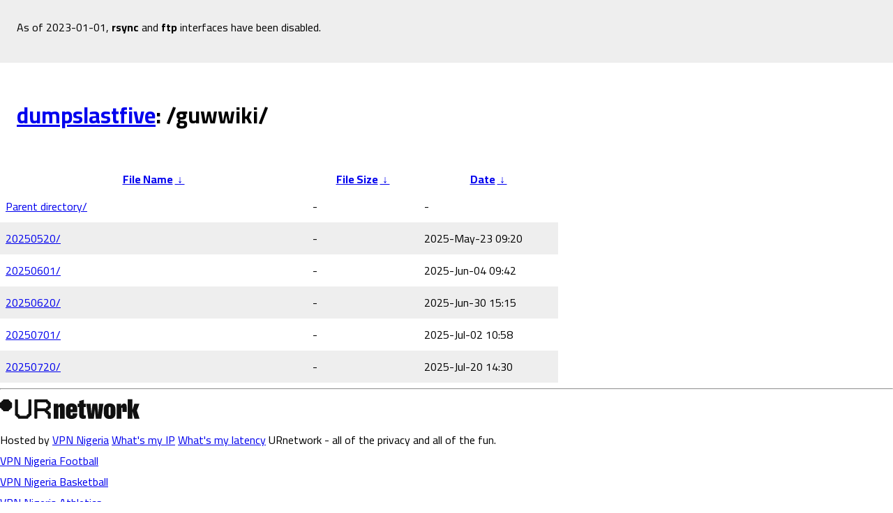

--- FILE ---
content_type: text/html
request_url: https://wikimedia.bringyour.com/guwwiki/?C=N&O=A
body_size: 1260
content:
<!DOCTYPE html>
<html>
    <head>
        <meta charset="utf-8">
        <title>Wikimedia dumpslastfive Mirror</title>
        <meta name="viewport" content="width=device-width, initial-scale=1">
        <link rel="preconnect" href="https://fonts.gstatic.com">
<link href="https://fonts.googleapis.com/css2?family=Cairo:wght@200;400;700&display=swap" rel="stylesheet">

        <style>
        body {
            -webkit-text-size-adjust: 100%;
            overflow-wrap: break-word;
            font-family: 'Cairo', sans-serif;
            font-size: 12pt;
            margin: 0px;
        }
        #status-bar {
        	padding: 24px;
            background-color: rgb(238, 238, 238);
        }
        #status-bar code {
            background-color: rgb(0, 0, 0);
            color: rgb(255, 255, 255);
            padding: 4px;
            user-select: all;
        }
        #status-bar div {
        	margin-bottom: 12px;
        }
        #listing {
        }
        #listing h1 {
            padding: 24px;
        }
        #listing table {
            width: 100%;
            max-width: 800px;
            border-spacing: 0px;
        }
        #listing tr:nth-child(even) {
            background-color: rgb(238, 238, 238);
        }
        #listing td {
            padding: 8px;
        }
        </style>
    </head>
<body>

<div id="status-bar">
<div>As of 2023-01-01, <b>rsync</b> and <b>ftp</b> interfaces have been disabled.</div>
</div>

<div id="listing">
<h1><a href="/">dumpslastfive</a>:

/guwwiki/</h1>
<table id="list"><thead><tr><th style="width:55%"><a href="?C=N&amp;O=A">File Name</a>&nbsp;<a href="?C=N&amp;O=D">&nbsp;&darr;&nbsp;</a></th><th style="width:20%"><a href="?C=S&amp;O=A">File Size</a>&nbsp;<a href="?C=S&amp;O=D">&nbsp;&darr;&nbsp;</a></th><th style="width:25%"><a href="?C=M&amp;O=A">Date</a>&nbsp;<a href="?C=M&amp;O=D">&nbsp;&darr;&nbsp;</a></th></tr></thead>
<tbody><tr><td class="link"><a href="../">Parent directory/</a></td><td class="size">-</td><td class="date">-</td></tr>
<tr><td class="link"><a href="20250520/" title="20250520">20250520/</a></td><td class="size">-</td><td class="date">2025-May-23 09:20</td></tr>
<tr><td class="link"><a href="20250601/" title="20250601">20250601/</a></td><td class="size">-</td><td class="date">2025-Jun-04 09:42</td></tr>
<tr><td class="link"><a href="20250620/" title="20250620">20250620/</a></td><td class="size">-</td><td class="date">2025-Jun-30 15:15</td></tr>
<tr><td class="link"><a href="20250701/" title="20250701">20250701/</a></td><td class="size">-</td><td class="date">2025-Jul-02 10:58</td></tr>
<tr><td class="link"><a href="20250720/" title="20250720">20250720/</a></td><td class="size">-</td><td class="date">2025-Jul-20 14:30</td></tr>
</tbody></table>
		</div>
	<hr>
	<div><img src="https://bringyour.com/res/images/URnetwork-logo-black-400-80.svg" width="200px"></div>
	<div>Hosted by  <a href="https://ur.io/how-to-get-a-vpn/vpn-access-in-nigeria" target="_blank">VPN Nigeria</a>
		 <a href="https://ur.io/ip" target="_blank">What&#39;s my IP</a> <a href="https://ur.io/ip" target="_blank">What&#39;s my latency</a> URnetwork - all of the privacy and all of the fun.</div>
	 <div><a href="https://ur.io/how-to-get-a-vpn/vpn-access-in-nigeria" target="_blank">VPN Nigeria Football</a></div>
			 <div><a href="https://ur.io/how-to-get-a-vpn/vpn-access-in-nigeria" target="_blank">VPN Nigeria Basketball</a></div>
			 <div><a href="https://ur.io/how-to-get-a-vpn/vpn-access-in-nigeria" target="_blank">VPN Nigeria Athletics</a></div>
			 </body>
	</html>
	